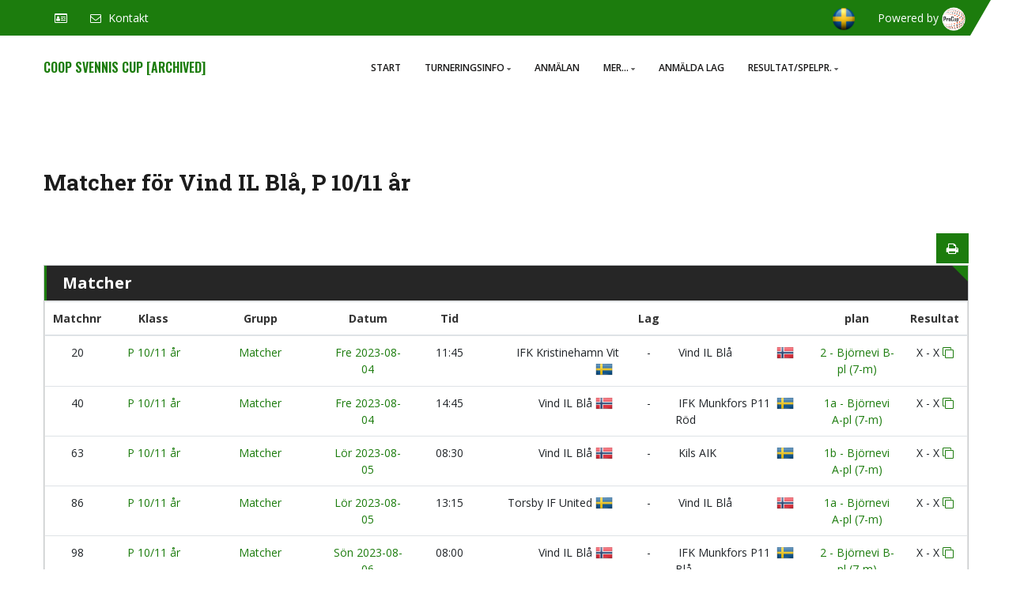

--- FILE ---
content_type: text/html; charset=UTF-8
request_url: https://www.procup.se/cup/cupresgeneric_skin03.php?ev=36072&lang=SVE&LAG=Vind%20IL%20Bl%C3%A5&class=P%2010%2F11%20%C3%A5r
body_size: 8182
content:
<!DOCTYPE html>
<!--[if IE 7 ]>  <html lang="en-gb" class="isie ie7 oldie no-js"> <![endif]-->
<!--[if IE 8 ]>  <html lang="en-gb" class="isie ie8 oldie no-js"> <![endif]-->
<!--[if IE 9 ]>  <html lang="en-gb" class="isie ie9 no-js"> <![endif]-->
<!-- Meta -->
<html prefix="og: http://ogp.me/ns#">
    <head>
	<meta charset="utf-8">
	<meta http-equiv="X-UA-Compatible" content="IE=edge">
	<title>Coop Svennis Cup [archived]</title>
	<meta name="viewport" content="width=device-width, initial-scale=1.0, user-scalable=no">
	<meta content="" name="author">
	<link rel="shortcut icon" href="procup.ico" type="image/x-icon">

	<!--[if lt IE 9]>
        <script src="skin03/js/html5shiv.min.js"></script>
        <script src="skin03/js/respond.min.js"></script>
	<![endif]-->

	<!-- Styles -->
	<link rel="stylesheet" type="text/css" href="skin03/css/plugins.css">
	<link rel="stylesheet" type="text/css" href="skin03/css/style.min.css">
	<link rel="stylesheet" type="text/css" href="skin03/css/hover.css">

	<link rel="stylesheet" type="text/css" href="skin03/css/templete.min.css?v=2">

	<!-- Revolution Slider Css -->
<!--	<link rel="stylesheet" type="text/css" href="skin03/plugins/revolution/revolution/css/settings.css"> -->
	<!-- Revolution Navigation Style -->
<!--	<link rel="stylesheet" type="text/css" href="skin03/plugins/revolution/revolution/css/navigation.css"> -->

	<link rel="stylesheet" type="text/css" class="skin" href="procup_skin03.css?v=6283"> 
	
	<!-- Global -->
	<style>
	#fixturesBlock div p { margin: 0; }
#fixturesBlock div ul { display: inline-block; }
#fixturesBlock div ul > li > a { background-color: #ccc; color: #fff; }
#fixturesBlock div ul > li > a:hover { background-color: #1c7c0d; }
#fixturesBlock div ul > li > a.active { background-color: #1c7c0d; }
#fixturesBlock div ul > li.active > a:hover { background-color: #1c7c0d; }
#fixturesBlock div ul > li.active > a:focus { background-color: #1c7c0d; }
#fixturesBlock div table thead { font-weight: 600; }
#fixturesBlock div table a { text-decoration: none; }
#fixturesBlock div table i { display: inline-block; font-size: 10px; width: 16px; height: 16px; color: #fff; background-color: #ccc; border-radius: 100%; padding: 3px; margin-left: 5px; }
thead { font-weight: 600; }
td.ri { text-align: right}
td.ce { text-align: center}
/* End pagination */	

.col-header {
	padding: 4px 10px;
	font-weight:600;
	background-color:#1c7c0d;
	color:#fff;
	font-size: 16px;
}

.img-noborder {
	max-height: 30px;
}
.my-color {
    color: #FFFFFF !important;
}
.text-color-primary {
	color: #1c7c0d;
}
.a-active {
	background-color:#1c7c0d; 
	color: #FFFFFF !important;
}
.butborder {
    background-color: #1c7c0d;
    color: #000;
    border-radius: 5px;
    display: inline-block;
    margin: 2px;
    padding: 4px 10px 2px 15px;
    text-align: left;
    vertical-align: middle;
}
.btn-dl {
    display: inline-block;
    color: #000;
    margin: 12px;
    padding: 8px 10px 6px 15px;
    border-radius: 5px;
    border: 1px solid #1c7c0d !important;
    cursor: pointer;
}
.my-btn {
    color: #fff;
	background-color:#1c7c0d; 
}

.favtext {
    color: #FFFFFF;
    cursor: pointer;
    font-size: 13px;
    font-style: normal;
    font-weight: 400;
    text-align: left;
}
.shortcuts {
    color: #FFFFFF !important;
    border: 1px solid #FFFFFF !important;
	margin: 3px !important;
    border-radius: 5px;
}
.partners {
    padding: 5px;
    border-radius: 5px;
    background-color: #fff;
    border: 1px solid #FFFFFF !important;
    width: auto;
    height: 50px;
}

.dez-style-3.countdown .date {
    color: #FFFFFF !important;
    border: 1px solid #FFFFFF !important;
}	
.dez-style-1.countdown .date {
    color: #FFFFFF !important;
}	

.txt-powered {
	line-height: 45px;
    color: #FFFFFF !important;
	margin-left:24px;
	padding-right:4px;
}
.site-button {
    background-color: #000 !important;
    color: #fff !important;
    border-width: 4px !important;
    border-style: solid !important;
    border-color: #1c7c0d !important;
    border-radius: 25px;
}
.frame-sponsors {
    background-color: #fff !important;
	border: solid #1c7c0d;
	border-width: 8px 0px 8px 0px;
}
.turn-name {
	float: left;
    vertical-align: middle;
	text-transform:left; 
	text-transform: uppercase; 
	font-weight:600; 
	font-family:Oswald; 
	color:#1c7c0d;
	margin-bottom: 0;
	font-size: 16px !important;
	line-height:80px; 
}


/*===================== 
	Primary text color 
=====================*/
.header-style-6 .social-line li a {
    color: #FFFFFF !important;
}	
.header-style-6 .is-fixed .social-line li a
{
    color: #FFFFFF !important;
}	
.header-style-6 .is-fixed .header-nav .nav > li.active > a  {
    color: #FFFFFF !important;
}
.header-style-6 .header-nav .nav > li.active > a, .header-style-6 .header-nav .nav > li:hover > a {
    color: #FFFFFF !important;
}

/*===================== 
	Primary bg color 
=====================*/

:root{
	--primary: #1c7c0d;
}

/* Hex */
.bg-primary,
.meet-ask-row:after,
.dez-separator.style-skew[class*="style-"]:after,
.dez-separator.style-skew[class*="style-"]:before,
.dez-tilte-inner.skew-title:after,
.date-style-2 .post-date,
.date-style-3.skew-date .post-date,
.date-style-3.skew-date .post-date:before,
.overlay-primary-light:after,
.overlay-primary-middle:after,
.overlay-primary-dark:after,
.widget-title:after,
.site-button,
.comments-area .comment-form p input[type="submit"],
.pagination > .active > a,
.pagination > .active > span,
.pagination > .active > a:hover,
.pagination > .active > span:hover,
.pagination > .active > a:focus,
.pagination > .active > span:focus,
.footer-line:after,
.testimonial-1 .quote-left:before,
.testimonial-2 .quote-left:before,
.site-filters .active > [class*="site-button"],
.list-num-count > li:before,
.date-style-4 .post-date strong,
.date-style-3 .post-date,
.date-style-2 .post-date,
#myNavbar li.active a,
.skew-angle:after,
.header-style-4.style-1 .header-nav .nav > li.active a:before,
.header-style-4.style-1 .header-nav .nav > li:hover > a:before,
.dez-project-left:after,
.service-carousel .owl-prev, 
.service-carousel .owl-next,
.about-us .dez-tabs .nav-tabs li.active a,
.testimonial-text.bg-primary,
.sidenav ul li a:hover,
.header-style-6 .top-bar-crve:before,
.header-style-6 .header-nav .nav > li.active > a, 
.header-style-6 .header-nav .nav > li:hover > a,
.our-achievements .dez-info-has:hover,
.blog-details .dez-info-has.skew-triangle {
    background-color: #1c7c0d;
}
.skew-triangle:after,
.dez-head-bx.skew-triangle.right-top:after{
	border-top-color:#1c7c0d !important; 
}
.skew-triangle.left-bottom:after,
.skew-triangle.right-bottom:after{ 
	border-bottom-color:#1c7c0d; 
}
.dez-head-bx{ 
	border-left-color:#1c7c0d !important; 
}
/*Hex color :hover */
.site-button:active,
.site-button:hover,
.site-button:focus,
.active > .site-button,
.bg-primary-dark,
.pagination > li > a:hover, 
.pagination > li > span:hover, 
.pagination > li > a:focus, 
.pagination > li > span:focus ,
.pagination > .active > a, 
.pagination > .active > span, 
.pagination > .active > a:hover, 
.pagination > .active > span:hover, 
.pagination > .active > a:focus, 
.pagination > .active > span:focus,
.sidenav .closebtn:hover,
.sidenav .closebtn:focus {
    background-color: #1c7c0d;
}
.about-us .dez-tabs .nav-tabs li.active{
	border-right: 4px solid #1c7c0d;
}


/* Rgba color */
.dez-info-has.bg-primary,
.dez-info-has.bg-secondry:hover,
.tp-bannertimer.tp-bottom {
    background-color: rgba(255, 195, 0, 0.9);
}

/*===================== 
	Premery text color 
=====================*/
a,
.text-primary,
.primary li:before,
.breadcrumb-row ul li a,
.header-nav .nav > li.active > a,
.header-nav .nav > li.current-menu-item > a .header-nav .nav > li .sub-menu li a:hover,
.header-nav .nav > li:hover > a,
.header-nav .nav > li .mega-menu > li ul a:hover,
.header-nav .nav > li .sub-menu li:hover > a,
.nav-dark.header-nav .nav > li .sub-menu li:hover > a,
.nav-dark.header-nav .nav > li .mega-menu > li ul a:hover,
blockquote:before,
ol.comment-list li.comment .reply a,
footer a:active,
footer a:focus,
footer a:hover,
footer h1 a,
footer h2 a,
footer h3 a,
footer h4 a,
footer h5 a,
footer h6 a,
footer p a,
button.scroltop,
.testimonial-1 .testimonial-position,
.testimonial-4 .testimonial-name:after,
.testimonial-2 .testimonial-position,
.testimonial-3 .testimonial-position,
.testimonial-3 .quote-left:before,
.acod-head a:after,
.acod-head a,
.acod-head a:hover,
.acod-head a.collapsed:hover,
.dez-tabs .nav-tabs > li > a i,
h1 a:hover,
h2 a:hover,
h3 a:hover,
h4 a:hover,
h5 a:hover,
h6 a:hover,
.widget_rss ul .rss-date{
    color: #1c7c0d;
}

/*===================== 
	Premery border color 
=====================*/
.navbar-toggle,
.testimonial-4 .testimonial-pic,
.testimonial-4:after,
.testimonial-4 [class*="quote-"],
button.scroltop,
blockquote,
.widget_gallery li:hover {
    border-color: #1c7c0d;
}
.testimonial-2 .bg-primary .testimonial-text:after{
	border-top:15px solid #1c7c0d;
}
.dez-tabs.border-tp .nav-tabs > li > a.active {
    border-top: 2px solid #1c7c0d;
}

/*===================== 
	Secondery bg color
 =====================*/
.bg-secondry {
    background-color: #2d3239;
}

/*===================== 
	Secondery text color
 =====================*/
.text-secondry {
    color: #2d3239;
}

/* Light Gallery */
.lg-outer .lg-toogle-thumb,
.lg-outer .lg-toogle-thumb:hover,
.icon-bx-xs.check-km{
	color: #1c7c0d;
}
.lg-outer .lg-thumb-item.active, 
.lg-outer .lg-thumb-item:hover {
    border-color: #1c7c0d;
}
.lg-actions .lg-next, 
.lg-actions .lg-prev, 
.lg-sub-html, 
.lg-toolbar{
    background-color: #1c7c0d;
}

/*===================== 
	New Important
 =====================*/
a.text-primary:hover{
	color: #1c7c0d !important;
}
.text-primary,
.site-footer .footer-bottom a:hover,
footer .widget_services ul li a:hover{
	color: #1c7c0d !important;
}
.bg-primary{
	background-color: #1c7c0d !important;
}
a.bg-primary:focus,
a.bg-primary:hover{
	background-color: #1c7c0d !important;
}

@media (min-width: 992px) {    /* Ver 2.52d  */
	.header-nav .nav > li > a {
		font-size: 12px !important;
	}
	.header-nav .nav > li .sub-menu li a {
		font-size: 12px !important;
	}
	.header-style-6 .header-nav .nav > li > a {		/* Ver 2.52d  */
		padding: 12px 15px !important;
	}
	.header-nav .nav > li {		/* Ver 2.52d  */
	  text-transform: uppercase !important;
	}
	

}
/* Text color on fixed dark baackground */
.site-button-link {
    color: #1c7c0d !important;
}
.my-fixed-bg {
    color: #1c7c0d !important;
}

/*=====================================
	Toggle between dropdown list or not. 
	Limit 778px
 ======================================*/
.btn-primary {
    color: #FFFFFF;
    background-color: #1c7c0d;	
    border-color: #1c7c0d;		
	margin-bottom:2px;			/* Ver 2.52d  */
	white-space: nowrap;
}

@media only screen and (min-width: 1400px) {
	.container {
		max-width: 1400px;
	}
}

@media only screen and (min-width: 778px) {
	.my-dropdown-content {
		display:inline;
	}
	.my-dropbtn {
		font-weight: 600;
		margin-right: 5px;
		display: inline-block;
	}
	.ml5  {
		padding:4px 8px;
	}	
	.mb5  {
		margin-right:8px;
	}	
}
@media only screen and (max-width: 778px) {
	/* Dropdown Button */
	.my-dropbtn {
	  background-color: #1c7c0d;
	  color: #FFFFFF;
	  padding: 12px 20px 12px 12px;
	  font-size: 12px;
	  border: none;
	  cursor: pointer;
	  position:relative;
	}
	.my-dropbtn:after {
		content: "\f0d7";  
		font-family: FontAwesome;
		position:absolute;
		top:10px;
		margin-left:4px;
		font-size: 18px;
	}

	/* Dropdown button on hover & focus */
	.my-dropbtn:hover, .my-dropbtn:focus {
	  background-color: #1c7c0d;
	}

	/* The container <div> - needed to position the dropdown content */
	.div-dropdown {
	  position: relative;
	  display: inline-block;
	}

	/* Dropdown Content (Hidden by Default) */
	.my-dropdown-content {
	  display: none;
	  position: absolute;
	  background-color: #f1f1f1;
	  min-width: 160px;
	  box-shadow: 0px 8px 16px 0px rgba(0,0,0,0.2);
	  z-index: 1;
	}

	.my-dropdown-content .btn-primary {
	  background-color: #f1f1f1;
	}
	/* Links inside the dropdown */
	.my-dropdown-content a {
	  color: black;
	  padding: 12px 16px;
	  text-decoration: none;
	  display: block;
	}

	/* Change color of dropdown links on hover */
	.my-dropdown-content a:hover {background-color: #ddd}

	/* Show the dropdown menu (use JS to add this class to the .my-dropdown-content container when the user clicks on the dropdown button) */
	.show {display:block;} 
}
.hr_1020 {
	border: 0;
}	
.ml10 {
    margin-left: 10px !important;
	color:#605f5f;
}

/* Playoff tree */
.ss_rubr {
	text-align: left !important;
	font-size: 16px;  
	color:#1c7c0d !important;
    font-weight: 600;
	border: 0 none #fff !important;
	margin: 2px 0px 10px 0px;
}
.res-status {
    color: #000;
	font-size:18px;
	font-weight:600;
    text-shadow: 3px 2px 5px #B8B8B8;
}
.t_box {
    display: inline-block;
    border: 1px solid #000 !important;		/* #1c7c0d */
    padding: 2px 2px 2px 2px !important;
    margin: 0px 3px 0px 3px;
    background-color: #EAEAEA;	/* #DEDDDD */
    box-shadow: 3px 2px 5px #B8B8B8;
    border-radius: 3px;
    -moz-border-radius: 3px;
    -webkit-border-radius: 3px;
    overflow: hidden;
    white-space: nowrap;
}
.t_box.small {
    border: 1px solid #000 !important;		/* #1c7c0d */
    padding: 0px 2px 0px 2px !important;
    margin: 0px 3px 0px 3px;
    box-shadow: 2px 2px 3px #B8B8B8;
    border-radius: 2px;
    -moz-border-radius: 2px;
    -webkit-border-radius: 2px;
    overflow: hidden;
    white-space: nowrap;
}
.t_b_F {
    border-bottom: 2px solid;
     border-bottom-color: currentcolor;
    border-bottom-color: #E05E6B;
}
.t_jump_V {
	display: inline-block;
	border-radius: 3px 3px 3px 3px; 
	-moz-border-radius: 3px 3px 3px 3px; 
	-webkit-border-radius: 3px 3px 3px 3px; 
	border: solid #000;	/* #1c7c0d */
	border-width: 1px 1px 1px 1px;
	background-color: #e9e9e9;
	padding: 2px 2px 2px 2px;
}
.t_jump_F {
    display: inline-block;
    border-radius: 3px 3px 3px 3px;
    -moz-border-radius: 3px 3px 3px 3px;
    -webkit-border-radius: 3px 3px 3px 3px;
    border: solid #000;	/* #1c7c0d */
        border-top-width: medium;
        border-right-width: medium;
        border-bottom-width: medium;
        border-left-width: medium;
    border-width: 1px 1px 1px 1px;
    background-color: #e9e9e9;
    padding: 2px 2px 2px 2px;
	font-size:10px;
}
.blockinfo {
	font-size:12px;
    overflow: hidden;
}	
.blockinfo.small {
	font-size:10px;
}	
.t_res {
	border: 1px solid #000;	/* #1c7c0d */
    padding: 0px 3px !important;
    color: #fff;
	opacity: 1.0;
	z-index: 99;
	font-size:18px;
	font-weight:600;
}
.t_res.small {
	font-size:15px;
}

.t_res.win {
    background-color: green;
}
.t_res.loose {
    background-color: red;
}
.team_played {
	font-weight: 600;	
	font-size:14px;   
	color:#000;
}
.team_played.winner {
	background-color:#F3F3D3;
}
.team_played.looser {
	text-decoration: line-through;
	color:#4a4a4a;
}

.team_notplayed {
	font-weight: 300;	
	font-size:14px;   
	color:#000;
}
.t_p_q {
	text-decoration: underline;
	font-style: italic;
	color:#0808fb !important;
	font-size:12px;
}

.medal {
	max-height:40px;
	background-color:#1c7c0d;
	
}
.blockhead {    
/*	display: table;   */
	padding-left:0px;
/*	border-right: 1px solid;  */
/*	border-right-color: #e9e9e9;  */
}
.java1 {
	font-family: 'Roboto Slab', serif;
    padding: 16px 0;
    font-size: 24px;
    color: #1c7c0d; /*Theme Color*/
    letter-spacing: -1px;
    font-weight: 500;
    line-height: 1.2;
	text-align:left !important;
}

.java2 {
	font-family: 'Roboto Slab', serif;
    padding: 16px 0;
    font-size: 24px;
    color: #000;
    font-weight: 500;
    line-height: 1.2;
	text-align:left !important;
}

.java3 {
	font-family: 'Roboto Slab', serif;
	margin:0;
    font-size: 16px;
    color: #000;
    font-weight: 400;
/*	margin-left:10px;  */
	margin-top:5px;
	margin-bottom:5px;
	text-align:left !important;
}
td.rubr-class {
	background-color:#1c7c0d;
}

/* forms */
.rubr-class-div {
    font-size: 18px;
    background: #1c7c0d; /*Theme Color*/
    color: #FFFFFF !important;
    color: #fff;
    font-weight: 600;
    border: 0 none #fff !important;
    padding: 4px 0px 4px 10px;
    margin: 10px 0px 6px 0px;
	display:block;
	width:100%;
}
#func_span {
	margin: 6px 12px;
	padding:4px 8px;
	font-style: italic;
	color:#353333;
}
.func-span-border {
    border: 1px solid #1c7c0d;
    border-radius: 5px;
}
.panel-primary > .panel-heading {
    color: #FFFFFF !important;
    background-color: #1c7c0d !important;
    border-color: #1c7c0d !important;
}
.label-primary {
    color: #FFFFFF !important;
    background-color: #1c7c0d !important;
}	
/* Ver 2.65a */
.class-100 {
	width:100% !important;
}
.cat-name {
	margin-top: 20px;
	margin-bottom: 0px;
	font-size: 23px;
	font-weight: 600;
}
@media only screen and (max-width: 778px) {
	.cat-name {
		font-size: 18px;
		font-weight: 600;
	}
}

/* Ver 2.ads */
.ad-stretch {
    text-align: center;
    margin: 0 auto;
    margin-top: 5px;
    margin-bottom: 5px;
    max-width: 970px;
    max-height: 90px;
    width: 100%;
    height: 90px;
}
.ad-rectangle {
    text-align: center;
    margin: 0 auto;
    margin-top: 5px;
    margin-bottom: 5px;
    width: 100%;
    height: 300px;
    max-width: 320px;
    max-height: 300px;
}
.app_img {
	height:48px;
	width:auto;
	background-color: #fff;
	border-radius: 10px;	
	border: 1px solid #000;
}

	</style>
<style>
/* Ver 2.52u */

</style>

	
</head>


<body id="bg">
	

<div class="page-wraper ">
	<!-- header -->
	<header class="site-header header-style-6 mo-left ">
		<!-- main header -->
		<div class="sticky-header main-bar-wraper navbar-expand-lg navbar-expand-lg" style="display:">
			<div class="main-bar clearfix ">
				<div class="top-bar">
					<div class="container top-bar-crve">
						<div class="row justify-content-between">
							<div class="dez-topbar-left">
								<ul class="social-line text-center pull-right">
									
									<li><a href="javascript:void(0);"><i class="fa fa-id-card-o" title="Torsby IF, Torsby"></i></a></li>
									<li><a id="zem_to" href="mailto:" data-attr="mphrEtxipplxdwt0uh" data-attr2="mphrEtxipplxdwt0uh"><i class="fa fa-envelope-o"></i> <span>Kontakt</span> </a></li>
<!--								<li><a id="zem_to" href="mailto:" data-attr="mphrEtxipplxdwt0uh"><i class="fa fa-envelope-o"></i> <span>Kontakt</span> </a></li>   -->
								</ul>
							</div>                        
							<div class="dez-topbar-right ">

								<ul class="social-line text-center pull-right">
									<!-- ulf todo: beroende på inställningar -->
<!--									<li><a href="javascript:void(0);" class="fa fa-facebook"></a></li>
									<li><a href="javascript:void(0);" class="fa fa-twitter"></a></li>
									<li><a href="javascript:void(0);" class="fa fa-instagram"></a></li>  		-->

									<li><a class="flag-a" href="https://www.procup.se/cup/36072.htm?Lang=SVE" target="_self"><img class="flag-ctry" src="flags3d/flag_SVE.png"></a></li>

									<span class="d-none d-md-inline txt-powered">Powered by <a href="https://www.procup.se" target="_blank">
									<img class="img-powered" src="skin03/images/copyright.png"></a></span>
								</ul>
							</div>
						</div>
					</div>
				</div>
				<div class="header-bar" style="display:">
					<div class="container clearfix">
						<!-- website logo -->
						<div class="turn-name">Coop Svennis Cup [archived]</div>
						<!-- nav toggle button -->
						<button class="navbar-toggler collapsed navicon my-navicon justify-content-end" type="button" data-toggle="collapse" data-target="#navbarNavDropdown" aria-controls="navbarNavDropdown" aria-expanded="false" aria-label="Toggle navigation">
							<span></span>
							<span></span>
							<span></span>
						</button>
						 <!-- main nav -->
						 <!-- START menu block-->
						<div class="header-nav  my-header-nav navbar-collapse collapse justify-content-end"  id="navbarNavDropdown">
							<ul class=" nav navbar-nav">
								<li> <a href="cupstartgeneric900_skin03.php?ev=36072&lang=SVE"  target="_self" >Start</a>
								</li>
								<li> <a href="javascript:;" >Turneringsinfo<i class="fa fa-sort-down"></i></a>
									<ul class="sub-menu">
										<li> <a href="https://www.procup.se/cup/cup_showinfo_skin03.php?ev=36072&lang=SVE&t=menu&id=2|1|0"  target="_self" >Om turneringen</a>
										</li>
										<li> <a href="https://www.procup.se/cup/cup_showinfo_skin03.php?ev=36072&lang=SVE&t=menu&id=2|2|0"  target="_self" >Cupinfo och Klasser</a>
										</li>
										<li> <a href="https://www.procup.se/cup/cup_showinfo_skin03.php?ev=36072&lang=SVE&t=menu&id=2|3|0"  target="_self" >Deltagarkort och avgifter</a>
										</li>
										<li> <a href="https://www.procup.se/cup/cup_showinfo_skin03.php?ev=36072&lang=SVE&t=menu&id=2|4|0"  target="_self" >Spelregler</a>
										</li>
										<li> <a href="https://www.procup.se/cup/cup_showinfo_skin03.php?ev=36072&lang=SVE&t=menu&id=2|5|0"  target="_self" >Planer</a>
										</li>
										<li> <a href="https://www.procup.se/cup/cup_showinfo_skin03.php?ev=36072&lang=SVE&t=menu&id=2|6|0"  target="_self" >Dispensansökan blankett</a>
										</li>
									</ul>
								</li> <!-- zz1:2  {1/1/0} -->

								<li> <a href="https://www.procup.se/cup/my_regteam01_skin03.php?ev=36072&lang=SVE"  target="_blank" >Anmälan</a>
								</li>
								<li> <a href="javascript:;" >Mer...<i class="fa fa-sort-down"></i></a>
									<ul class="sub-menu">
										<li> <a href="https://www.procup.se/cup/my_registerref_skin03.php?ev=36072&lang=SVE"  target="_blank" >Anmälan domare</a>
										</li>
										<li> <a href="https://www.procup.se/cup/cup_showinfo_skin03.php?ev=36072&lang=SVE&t=menu&id=5|0|0"  target="_self" >Kontakta oss</a>
										</li>
									</ul>
								</li> <!-- zz1:2  {1/1/0} -->

								<li> <a href="cupteamsclass_skin03.php?ev=36072&lang=SVE"  target="_self" >Anmälda lag</a>
								</li>
								<li> <a href="javascript:;" >Resultat/Spelpr.<i class="fa fa-sort-down"></i></a>
									<ul class="sub-menu">
												<li><a target="_self" href="cupresclassgroup_skin03.php?ev=36072&lang=SVE">per åldersklass</a></li>
												<li><a target="_self" href="cupresgeneric_skin03.php?PLAN=...&ev=36072&lang=SVE">per plan</a></li>
												<li><a target="_self" href="cupresgeneric_skin03.php?DAG=...&ev=36072&lang=SVE">per dag</a></li>
												<li><a target="_self" href="cupwinners_skin03.php?ev=36072&lang=SVE">Vinnare</a></li>
									</ul>
								</li> <!-- xx1:3  {1/0/1} -->

								<span class="dummy" style="width:150px"></span> 
							</ul>
						</div>

						<!-- END menu block-->
					</div>
				</div>
			</div>
		</div>
		<!-- main header END -->
	</header>
	<!-- header END -->
	<!-- Content START -->
	<div class="page-content" >

		<div style="padding-top:120px"></div>
		<div class="row">
			<div style="display:;;padding-top:10px;padding-bottom:16px" class="col-sm-12 col-hidden-xs text-center my-bg-color-int-light">
				<img style="margin: 0 auto;" src="images/no_image.gif" class="project-detail-picture img-responsive image-full-blue animated slideInRight delay-2" alt="">
			</div>		
		</div>
	</div>
	
		
		
		
		<div class="debug">
			
		</div>

		<!-- ulf start -->
        <div class="section-full xbg-gray-dark xtransparent xbg-img-fix xoverlay-black-middle" style="margin-bottom:5px">
			<div class="container container-white" >  
				<div class="row">
					<div class="col-lg-12" style="display:">
						<h1 class="lh30">Matcher för Vind IL Blå, P 10/11 år</h1> 
					</div>

					<div class="col-sm-11 d-print-none" style="display:">
							
							
							
					</div>

					<div class="col-sm-1 d-print-none">
						<div class="col-sm-12 hidden-sm hidden-md hidden-lg">
							<hr class="hr_1020">
						</div>
						
						
						<!--Print Button-->
						<!--<a href="javascript:window.print()" class="btn btn-danger hidden-xs pull-right"><i class="fa fa-print"></i></a>	-->
								<a class="btn btn-primary hidden-xs pull-right" href="#"  title="Preview" onclick="openwin('https://www.procup.se/cup/cupresgeneric_skin03.php?ev=36072&lang=SVE&LAG=Vind%20IL%20Bl%C3%A5&class=P%2010%2F11%20%C3%A5r&pv=1',1060,800,'pw');" ><i class="fa fa-print"></i></a>

					</div>
				</div>

				<!-- Content Body -->
				<div class="row">			

					<div class="col-lg-12">
						<div class="panel panel-primary">
							<div class="dez-head-bx skew-triangle right-top m-b0 dez-small">
								<div class="rubr-class">Matcher</div>
							</div>
							<div class="panel-body pn">
								<div class="table-responsive">
								<table class="table table-hover text-center">
									<thead>
										<tr class="primary">
											<th width="6%" class="text-center d-none d-sm-table-cell">Matchnr</th>
											<th width="10%" class="text-center">Klass</th>
											<th width="14%" class="text-center">Grupp</th>
											<th width="10%" class="text-center">Datum</th>
											<th width="8%" class="text-center">Tid</th>
											<th width="16%" class="text-center"></th>
											<th width="3%" class="text-center">Lag</th>
											<th width="16%" class="text-center"></th>
											<th width="10%" class="text-center">plan</th>
											<th width="10%" class="text-center" style="display:none">Arena</th>
											<th width="13%" class="text-center">Resultat</th>
											<th width="3%" class="text-center d-print-none" style="display:none">SMS</th>
										</tr>
									</thead>				
									<tbody>
										<tr>
											<td class="d-none d-sm-table-cell">20</td>
											<td><a href="cupresclassgroup_skin03.php?ev=36072&lang=SVE&Klass=P%2010%2F11%20%C3%A5r">P 10/11 år</a></td>
											<td><A href="cupresclass_skin03.php?ev=36072&lang=SVE&Klass=P%2010%2F11%20%C3%A5r&Grp=1">Matcher</a></td>
											<td class=" d-none d-md-table-cell"><a href="cupresgeneric_skin03.php?ev=36072&lang=SVE&DAG=2023-08-04">Fre 2023-08-04</a></td>
											<td class="d-md-none"><a href="cupresgeneric_skin03.php?ev=36072&lang=SVE&DAG=2023-08-04">Fre 2023-08-04</a></td>
											<td>11:45</td>
											<td class="text-right">IFK Kristinehamn Vit&nbsp;<img class="ctry-flag h24"  src="skin03/flags/SE.png" border="0"></td>
											<td>-</td>
											<td class="text-left"><img class="ctry-flag h24"  src="skin03/flags/NO.png" border="0">&nbsp;Vind IL Blå</td>
											<td><a href="cupresgeneric_skin03.php?ev=36072&lang=SVE&PLAN=2%20-%20Bj%C3%B6rnevi%20B-pl%20%287-m%29&date=">2 - Björnevi B-pl (7-m)</a></td>
											<td style="display:none"><a href="cupresgeneric_skin03.php?ev=36072&lang=SVE&ARENA=&date="></a></td>
											<td>X - X&nbsp;<span style="cursor:pointer" class="fa fa-clone text-primary d-print-none" title="Klicka för match och lag info"  onclick="openwin('https://www.procup.se/cup/cup_popupgame_skin03.php?ev=36072&lang=SVE&class=P%2010%2F11%20%C3%A5r&mno=20',1150)"></span></td>
											<td class="d-print-none" style="display:none"></td>
										</tr>
										<tr>
											<td class="d-none d-sm-table-cell">40</td>
											<td><a href="cupresclassgroup_skin03.php?ev=36072&lang=SVE&Klass=P%2010%2F11%20%C3%A5r">P 10/11 år</a></td>
											<td><A href="cupresclass_skin03.php?ev=36072&lang=SVE&Klass=P%2010%2F11%20%C3%A5r&Grp=1">Matcher</a></td>
											<td class=" d-none d-md-table-cell"><a href="cupresgeneric_skin03.php?ev=36072&lang=SVE&DAG=2023-08-04">Fre 2023-08-04</a></td>
											<td class="d-md-none"><a href="cupresgeneric_skin03.php?ev=36072&lang=SVE&DAG=2023-08-04">Fre 2023-08-04</a></td>
											<td>14:45</td>
											<td class="text-right">Vind IL Blå&nbsp;<img class="ctry-flag h24"  src="skin03/flags/NO.png" border="0"></td>
											<td>-</td>
											<td class="text-left"><img class="ctry-flag h24"  src="skin03/flags/SE.png" border="0">&nbsp;IFK Munkfors P11 Röd</td>
											<td><a href="cupresgeneric_skin03.php?ev=36072&lang=SVE&PLAN=1a%20-%20Bj%C3%B6rnevi%20A-pl%20%287-m%29&date=">1a - Björnevi A-pl (7-m)</a></td>
											<td style="display:none"><a href="cupresgeneric_skin03.php?ev=36072&lang=SVE&ARENA=&date="></a></td>
											<td>X - X&nbsp;<span style="cursor:pointer" class="fa fa-clone text-primary d-print-none" title="Klicka för match och lag info"  onclick="openwin('https://www.procup.se/cup/cup_popupgame_skin03.php?ev=36072&lang=SVE&class=P%2010%2F11%20%C3%A5r&mno=40',1150)"></span></td>
											<td class="d-print-none" style="display:none"></td>
										</tr>
										<tr>
											<td class="d-none d-sm-table-cell">63</td>
											<td><a href="cupresclassgroup_skin03.php?ev=36072&lang=SVE&Klass=P%2010%2F11%20%C3%A5r">P 10/11 år</a></td>
											<td><A href="cupresclass_skin03.php?ev=36072&lang=SVE&Klass=P%2010%2F11%20%C3%A5r&Grp=1">Matcher</a></td>
											<td class=" d-none d-md-table-cell"><a href="cupresgeneric_skin03.php?ev=36072&lang=SVE&DAG=2023-08-05">Lör 2023-08-05</a></td>
											<td class="d-md-none"><a href="cupresgeneric_skin03.php?ev=36072&lang=SVE&DAG=2023-08-05">Lör 2023-08-05</a></td>
											<td>08:30</td>
											<td class="text-right">Vind IL Blå&nbsp;<img class="ctry-flag h24"  src="skin03/flags/NO.png" border="0"></td>
											<td>-</td>
											<td class="text-left"><img class="ctry-flag h24"  src="skin03/flags/SE.png" border="0">&nbsp;Kils AIK</td>
											<td><a href="cupresgeneric_skin03.php?ev=36072&lang=SVE&PLAN=1b%20-%20Bj%C3%B6rnevi%20A-pl%20%287-m%29&date=">1b - Björnevi A-pl (7-m)</a></td>
											<td style="display:none"><a href="cupresgeneric_skin03.php?ev=36072&lang=SVE&ARENA=&date="></a></td>
											<td>X - X&nbsp;<span style="cursor:pointer" class="fa fa-clone text-primary d-print-none" title="Klicka för match och lag info"  onclick="openwin('https://www.procup.se/cup/cup_popupgame_skin03.php?ev=36072&lang=SVE&class=P%2010%2F11%20%C3%A5r&mno=63',1150)"></span></td>
											<td class="d-print-none" style="display:none"></td>
										</tr>
										<tr>
											<td class="d-none d-sm-table-cell">86</td>
											<td><a href="cupresclassgroup_skin03.php?ev=36072&lang=SVE&Klass=P%2010%2F11%20%C3%A5r">P 10/11 år</a></td>
											<td><A href="cupresclass_skin03.php?ev=36072&lang=SVE&Klass=P%2010%2F11%20%C3%A5r&Grp=1">Matcher</a></td>
											<td class=" d-none d-md-table-cell"><a href="cupresgeneric_skin03.php?ev=36072&lang=SVE&DAG=2023-08-05">Lör 2023-08-05</a></td>
											<td class="d-md-none"><a href="cupresgeneric_skin03.php?ev=36072&lang=SVE&DAG=2023-08-05">Lör 2023-08-05</a></td>
											<td>13:15</td>
											<td class="text-right">Torsby IF United&nbsp;<img class="ctry-flag h24"  src="skin03/flags/SE.png" border="0"></td>
											<td>-</td>
											<td class="text-left"><img class="ctry-flag h24"  src="skin03/flags/NO.png" border="0">&nbsp;Vind IL Blå</td>
											<td><a href="cupresgeneric_skin03.php?ev=36072&lang=SVE&PLAN=1a%20-%20Bj%C3%B6rnevi%20A-pl%20%287-m%29&date=">1a - Björnevi A-pl (7-m)</a></td>
											<td style="display:none"><a href="cupresgeneric_skin03.php?ev=36072&lang=SVE&ARENA=&date="></a></td>
											<td>X - X&nbsp;<span style="cursor:pointer" class="fa fa-clone text-primary d-print-none" title="Klicka för match och lag info"  onclick="openwin('https://www.procup.se/cup/cup_popupgame_skin03.php?ev=36072&lang=SVE&class=P%2010%2F11%20%C3%A5r&mno=86',1150)"></span></td>
											<td class="d-print-none" style="display:none"></td>
										</tr>
										<tr>
											<td class="d-none d-sm-table-cell">98</td>
											<td><a href="cupresclassgroup_skin03.php?ev=36072&lang=SVE&Klass=P%2010%2F11%20%C3%A5r">P 10/11 år</a></td>
											<td><A href="cupresclass_skin03.php?ev=36072&lang=SVE&Klass=P%2010%2F11%20%C3%A5r&Grp=1">Matcher</a></td>
											<td class=" d-none d-md-table-cell"><a href="cupresgeneric_skin03.php?ev=36072&lang=SVE&DAG=2023-08-06">Sön 2023-08-06</a></td>
											<td class="d-md-none"><a href="cupresgeneric_skin03.php?ev=36072&lang=SVE&DAG=2023-08-06">Sön 2023-08-06</a></td>
											<td>08:00</td>
											<td class="text-right">Vind IL Blå&nbsp;<img class="ctry-flag h24"  src="skin03/flags/NO.png" border="0"></td>
											<td>-</td>
											<td class="text-left"><img class="ctry-flag h24"  src="skin03/flags/SE.png" border="0">&nbsp;IFK Munkfors P11 Blå</td>
											<td><a href="cupresgeneric_skin03.php?ev=36072&lang=SVE&PLAN=2%20-%20Bj%C3%B6rnevi%20B-pl%20%287-m%29&date=">2 - Björnevi B-pl (7-m)</a></td>
											<td style="display:none"><a href="cupresgeneric_skin03.php?ev=36072&lang=SVE&ARENA=&date="></a></td>
											<td>X - X&nbsp;<span style="cursor:pointer" class="fa fa-clone text-primary d-print-none" title="Klicka för match och lag info"  onclick="openwin('https://www.procup.se/cup/cup_popupgame_skin03.php?ev=36072&lang=SVE&class=P%2010%2F11%20%C3%A5r&mno=98',1150)"></span></td>
											<td class="d-print-none" style="display:none"></td>
										</tr>
										<tr>
											<td class="d-none d-sm-table-cell">121</td>
											<td><a href="cupresclassgroup_skin03.php?ev=36072&lang=SVE&Klass=P%2010%2F11%20%C3%A5r">P 10/11 år</a></td>
											<td><A href="cupresclass_skin03.php?ev=36072&lang=SVE&Klass=P%2010%2F11%20%C3%A5r&Grp=1">Matcher</a></td>
											<td class=" d-none d-md-table-cell"><a href="cupresgeneric_skin03.php?ev=36072&lang=SVE&DAG=2023-08-06">Sön 2023-08-06</a></td>
											<td class="d-md-none"><a href="cupresgeneric_skin03.php?ev=36072&lang=SVE&DAG=2023-08-06">Sön 2023-08-06</a></td>
											<td>12:15</td>
											<td class="text-right">Malungs IF&nbsp;<img class="ctry-flag h24"  src="skin03/flags/SE.png" border="0"></td>
											<td>-</td>
											<td class="text-left"><img class="ctry-flag h24"  src="skin03/flags/NO.png" border="0">&nbsp;Vind IL Blå</td>
											<td><a href="cupresgeneric_skin03.php?ev=36072&lang=SVE&PLAN=1a%20-%20Bj%C3%B6rnevi%20A-pl%20%287-m%29&date=">1a - Björnevi A-pl (7-m)</a></td>
											<td style="display:none"><a href="cupresgeneric_skin03.php?ev=36072&lang=SVE&ARENA=&date="></a></td>
											<td>X - X&nbsp;<span style="cursor:pointer" class="fa fa-clone text-primary d-print-none" title="Klicka för match och lag info"  onclick="openwin('https://www.procup.se/cup/cup_popupgame_skin03.php?ev=36072&lang=SVE&class=P%2010%2F11%20%C3%A5r&mno=121',1150)"></span></td>
											<td class="d-print-none" style="display:none"></td>
										</tr>
									</tbody>
									
								</table>
								</div>
							</div>
						</div>
					</div>
                </div>
				<!-- End: Content Body -->
				
			</div>
			
		</div>
		
	
    </div>
	<!-- Content END-->
		
    <!-- Footer -->
	<div style="display:"> 
		<footer class="site-footer bg-color-2" >
			<!-- footer bottom part -->
			<div class="xfooter-bottom my-footer text-center">
				<div class="container">
					<div id="copyrightBlock" class="col-xs-12">
						<p>Website powered by <a href="https://www.procup.se" target="_blank"><img src="images_skin01/copyright.png"></a> Tournament Software</p>
						<p class="mini"><a href="https://www.procup.se" target="_blank">Ladda ned testversion här!</a> © (C) ProCup AB 2025 Version 2.78 2025.06.02</p>
						<p class="impressum">Ansvarig för innehållet på denna sida är <b>Torsby IF, Torsby</b> för Coop Svennis Cup [archived]. Om du har några problem eller frågor, kontakta dem via <span id="el_em2"></span></p>
					</div>
				</div>
			</div>
		</footer>
	</div>
    <!-- Footer END-->
    <!-- scroll top button -->
    <button class="scroltop fa fa-caret-up" ></button>
</div>
<!-- Hidden block -->
<div>
	<input type="hidden" id="zalfor" value="el_em1!mphrEtxipplxdwt0uh#el_em2!mphrEtxipplxdwt0uh">

</div>

<div id="loading-area"></div>
<!-- JavaScript  files ========================================= -->
<script src="skin03/js/jquery.min.js"></script><!-- JQUERY.MIN JS -->
<script src="skin03/plugins/bootstrap/js/popper.min.js"></script><!-- BOOTSTRAP.MIN JS -->
<script src="skin03/plugins/bootstrap/js/bootstrap.min.js"></script><!-- BOOTSTRAP.MIN JS -->
<script src="skin03/plugins/bootstrap-select/bootstrap-select.min.js"></script><!-- FORM JS -->
<script src="skin03/plugins/bootstrap-touchspin/jquery.bootstrap-touchspin.js"></script><!-- FORM JS -->
<script src="skin03/plugins/magnific-popup/magnific-popup.js"></script><!-- MAGNIFIC POPUP JS -->
<script src="skin03/plugins/counter/waypoints-min.js"></script><!-- WAYPOINTS JS -->
<script src="skin03/plugins/counter/counterup.min.js"></script><!-- COUNTERUP JS -->
<!-- <script src="skin03/plugins/countdown/jquery.countdown.js"></script> -->
<script src="skin03/plugins/imagesloaded/imagesloaded.js"></script><!-- IMAGESLOADED -->
<!-- <script src="skin03/plugins/masonry/masonry-3.1.4.js"></script> --> <!-- MASONRY -->
<!--  <script src="skin03/plugins/masonry/masonry.filter.js"></script> --> <!-- MASONRY -->
<script src="skin03/plugins/owl-carousel/owl.carousel.js"></script><!-- OWL SLIDER -->
<!--  <script src="skin03/plugins/lightgallery/js/lightgallery-all.js"></script> --> <!-- LIGHT GALLERY -->
<!--  <script src="skin03/js/dz.ajax.js"></script> --> <!-- CONTACT JS  -->

<script src="skin03/js/custom.js"></script><!-- ulf todo:  -->
<!-- <script src="skin03/js/custom.min.js"></script> -->
<!--<script src="skin03/js/dz.carousel.min.js"></script> -->
<!-- revolution JS FILES -->
<!-- <script src="skin03/plugins/revolution/revolution/js/jquery.themepunch.tools.min.js"></script> -->
<!-- <script src="skin03/plugins/revolution/revolution/js/jquery.themepunch.revolution.min.js"></script> -->
<!-- Slider revolution 5.0 Extensions  (Load Extensions only on Local File Systems !  The following part can be removed on Server for On Demand Loading) -->
<!-- <script src="skin03/plugins/revolution/revolution/js/extensions/revolution.extension.actions.min.js"></script> -->
<!-- <script src="skin03/plugins/revolution/revolution/js/extensions/revolution.extension.carousel.min.js"></script> -->
<!-- <script src="skin03/plugins/revolution/revolution/js/extensions/revolution.extension.kenburn.min.js"></script> -->
<!-- <script src="skin03/plugins/revolution/revolution/js/extensions/revolution.extension.layeranimation.min.js"></script> -->
<!-- <script src="skin03/plugins/revolution/revolution/js/extensions/revolution.extension.migration.min.js"></script> -->
<!-- <script src="skin03/plugins/revolution/revolution/js/extensions/revolution.extension.navigation.min.js"></script> -->
<!-- <script src="skin03/plugins/revolution/revolution/js/extensions/revolution.extension.parallax.min.js"></script> -->
<!-- <script src="skin03/plugins/revolution/revolution/js/extensions/revolution.extension.slideanims.min.js"></script> -->
<!-- <script src="skin03/plugins/revolution/revolution/js/extensions/revolution.extension.video.min.js"></script> -->
<!-- <script src="skin03/js/rev.slider.js"></script> -->
<script type="text/javascript" src="zalfor241.js"></script>
<script type="text/javascript" src="procup_skin03.js?v=6283"></script>
<script>

jQuery(document).ready(function() {
	'use strict';
});	/*ready*/
</script>
</body>
</html>



--- FILE ---
content_type: text/css
request_url: https://www.procup.se/cup/procup_skin03.css?v=6283
body_size: 2899
content:
/* Ulf: To get a permanent white bg and dark color on fixed menu regardless of scrolling */
.header-style-6 .my-header-nav .nav > li > a {
    color: #1a1919 !important;
}	
.header-style-6 .is-fixed .my-navicon span {
    background: #1a1919 !important;
}
.header-style-6 .my-navicon span {
    background: #1a1919 !important;
}

/* Start pagination */	
.my-nav-pills > li {
    float: left;
}
.my-nav > li, .my-nav > li > a {
    display: block;
    position: relative;
}
.my-nav > li, .my-nav > li > a {
    display: block;
    position: relative;
}
.my-nav > li > a {
    padding: 10px 15px;
}
.my-nav-pills > li > a {
    border-radius: 4px !important;
}
.my-nav-pills > li + li {
    margin-left: 2px;
}	

.dez-small {
    padding: 10px 20px !important;
	border-left-width: 3px !important;
}	

.dez-xsmall {
    padding: 7px 14px !important;
	border-left-width: 3px !important;
}	
.my-p10 {
	padding: 10px;
}
.ctry-flag {
	padding-top: 4px;
	float:right;
	margin-right:12px;
}
.ctry-flag.h20 {
	max-height:22px;
	margin-top: -4px;
}
.ctry-flag.h24 {
	max-height:26px;
	margin-top: -4px;
}
.ctry-flag.h24.mr2 {
	max-height:26px;
	margin-right:2px !Important;
}
.ctry-flag-ss-graph {
	max-height:24px;
	margin-top: -2px;
	padding-top: 2px;
	float:right;
	margin-right:4px;
}


.ctry-flag-club {
	padding-top: 4px;
	margin-left:2px;
	margin-right:4px
}
.ctry-flag-club.h20 {
	max-height:22px;
	margin-top: -4px;
}
.ctry-flag-club.h28 {
	max-height:28px;
	margin-top: -4px;
}
.img-paid {
	padding-top: 5px;
	float:right;
	margin-right:28px;
	max-height:12px
}
.club-logo-img {
	margin-right:12px;
	max-height:18px;
	width:18px;
}
.bigclub-logo-img {
    max-height: 40px;
    max-width: 45px;
    padding-left: 2px;
    padding-right: 2px;
}
.bigclub-logo-div {
    display: inline-block;
}
.sponsored-by-img {
	margin-left:2px
}
.rubr-class {
/*	padding: 4px 10px;  */
/*    border-radius: 6px;  */
	font-size: 20px;
	line-height: 24px;
	font-weight: 700;
	color:#fff;
}
.max-class {
	padding-top: 2px;
	font-weight:400;
	color:#fff;
	font-size: 12px;
}
.news-image {
    height: 550px;
    width: 100%;
    background-position: 50%;
    background-size: cover;
    background-repeat: no-repeat;
    border: 12px solid #7d7979;
}
.header-style-6 .header-bar {
    margin-bottom: 0px !important;
}
img.app2 {
    max-width: 140px;
    margin-left: 20px;
    margin-bottom: 10px;
}
p.p-20 {
	margin-top:20px;
	margin-bottom:8px;
}
.qr {
    width: 100%;
    height: auto;
    max-width: 132px;
    min-width: 80px;
    max-height: 132px;
    min-height: 80px;
}
.qr-top {
    margin: 20px 10px 0;
    font-size: 12px;
}
.qr-bot {
    margin: 0 10px 20px;
    font-size: 9px;
    font-style: italic;
}
.my-footer {
	background: #1D1D1D;	
	color: #fff;
	padding: 50px 0;
	font-size: 13px;
	text-transform: uppercase;
	margin-top: 0px;
}
#copyrightBlock img {
    border: 10px solid #1D1D1D;
    border-radius: 100%;
    width: 10%;
    max-width: 90px;
    min-width: 60px;
    max-height: 90px;
    min-height: 60px;
}
.mt20 {
    margin-top: 20px !important;
}
.page-content {
    padding-bottom: 20px !important;
}
.countdown.dez-style-1 .time {
    font-size: 50px !important;
	text-shadow: 2px 1px 10px rgb(21, 21, 21);	
}	
.old-nextm-flags {
	display:inline !important;
    max-width: 30px;
    height: 30px;
    overflow: hidden;
}
.nextm-flags {
	display:inline !important;
	vertical-align: top;
	margin-top:4px;
    max-width: 24px;
    max-height: 24px;
    border: 0;
    overflow: hidden;
}
.clubs-fixture {
	display:inline !important;
	vertical-align: top;
	margin-top:0px;
    max-width: 24px;
    max-height: 24px;
    border: 0;
    overflow: hidden;
}
.clubs-ss-graph {
	display:inline !important;
	vertical-align: top;
	margin-top:2px;
    max-width: 18px;
    max-height: 18px;
    border: 0;
    overflow: hidden;
}

.section-content-90 {
	width:90%;
}
.nextm-team.team-right {
	margin-right:10px;
}
.nextm-time {
	margin-left:10px;
	font-size: 16px !important;
	font-weight:600;
    color: #fff !important;
}
.nextm-pitch {
	margin-left:10px;
	font-size: 16px !important;
	font-weight:600;
    color: #fff !important;
}

.winner-class {
	font-family: "Oswald", sans-serif;
	font-size: 20px !important;
	font-weight:600;
    color: #fff !important;
}
.winner-final {
	font-family: "Oswald", sans-serif;
	font-size: 18px !important;
	font-weight:600;
    color: #fff !important;
}
.winner-team {
	margin-top:20px;
	margin-left:10px;
	font-size: 32px !important;
	font-weight:600;
    color: #fff !important;
	margin-right:10px;
}
.winner-flags {
	display:inline !important;
	vertical-align: top;
	margin-top:10px;
    max-width: 32px;
    max-height: 32px;
    overflow: hidden;
}

.winner-block {
	margin-top:6px;
}

.winner-info {
	font-size: 12px !important;
}
.winner-versus {
	margin-left:30px;
	margin-right:30px;
	font-size: 14px !important;
}
.img-powered {
    height: 30px;
    vertical-align: middle;
    border: 0;
}
.nextm-team.team-left {
	margin-left:10px;
}
.sponsor_img {
	display:inline !important;
    max-height: 130px;
    max-width: 325px;
    vertical-align: middle;
}

.sport-img {
    vertical-align: middle;
	padding-top:2px;
}
@media only screen and (max-width: 480px) {
	.slide-img-small {
		height: 40px !important;
		max-width:450px !important;
		z-index: 7;
	}
	.slide-img-large {
		height: 80px !important;
		max-width:450px !important;
		z-index: 7;
	}
	.sport-img {
		max-height: 35px !important;
		max-width: 80px !important;
	}
    .nextm-team {
		font-size: 16px !important;
		line-height: 22px !important;
    }
	.turn-name {
		font-size: 12px !important;
	}
	.col-hide-xs {
		display: none;
	}
	.club-cols {
		font-size: 13px !important;
	}
	.col-header {
		padding: 4px 10px;
		font-size: 12px;
	}
	.ctry-flag-club {
		margin-left:3px
		margin-right:3px
	}

	.club-logo-img {
		margin-right:4px;
	}
}
@media only screen and (min-width: 480px) {
	.slide-img-small {
		height: 50px !important;
		max-width:750px !important;
		z-index: 7;
	}
	.slide-img-large {
		height: 100px !important;
		max-width:750px !important;
		z-index: 7;
	}
	.sport-img {
		max-height: 35px !important;
		max-width: 80px !important;
	}
    .nextm-team {
		font-size: 16px !important;
		line-height: 22px !important;
    }
	.turn-name {
		font-size: 12px !important;
	}
	.club-cols {
		font-size: 13px !important;
	}
	.col-header {
		padding: 4px 10px;
		font-size: 12px;
	}
	.ctry-flag-club {
		margin-left:3px
		margin-right:3px
	}

	.club-logo-img {
		margin-right:4px;
	}
	h4 {
		font-size: 14px;
	}
}
@media only screen and (min-width: 778px) {
	.slide-img-small {
		height: 65px !important;
		max-width:800px !important;
		z-index: 7;
	}
	.slide-img-large {
		height: 130px !important;
		max-width:800px !important;
		z-index: 7;
	}
	.sport-img {
		max-height: 45px !important;
		max-width: 100px !important;
	}
	.turn-name {
		font-size: 14px !important;
	}
	.club-cols {
		font-size: 10px !important;
	}
	.col-header {
		padding: 4px 10px;
		font-size: 13px;
	}
	.ctry-flag-club {
		margin-left:3px
		margin-right:3px
	}

	.club-logo-img {
		margin-right:4px;
	}
    .nextm-team {
		font-size: 16px !important;
		line-height: 24px !important;
    }
	h4 {
		font-size: 14px;
	}
}
@media only screen and (min-width: 1024px) {
	.slide-img-small {
		height: 80px !important;
		max-width:800px !important;
		z-index: 7;
	}
	.slide-img-large {
		height: 160px !important;
		max-width:900px !important;
		z-index: 7;
	}
	.sport-img {
		max-height: 50px !important;
		max-width: 130px !important;
	}
	.turn-name {
		font-size: 16px !important;
	}
	.club-cols {
		font-size: 12px !important;
	}
	.col-header {
		padding: 4px 10px;
		font-size: 14px;
	}
	.ctry-flag-club {
		margin-left:3px
		margin-right:3px
	}

	.club-logo-img {
		margin-right:4px;
	}
    .nextm-team {
		font-size: 18px !important;
		line-height: 26px !important;
    }
	h4 {
		font-size: 14px;
	}
}
@media only screen and (min-width: 1240px) {
	.slide-img-small {
		height: 100px !important;
		max-width:800px !important;
		z-index: 7;
	}
	.slide-img-large {
		height: 200px !important;
		max-width:1000px !important;
		z-index: 7;
	}
	.sport-img {
		max-height: 57px !important;
		max-width: 193px !important;
	}
	.turn-name {
		font-size: 22px !important;
	}
	.club-cols {
		font-size: 14px !important;
	}
	.col-header {
		padding: 4px 10px;
		font-size: 16px;
	}
	.ctry-flag-club {
		margin-left:5px
		margin-right:5px
	}

	.club-logo-img {
		margin-right:8px;
	}
    .nextm-team {
		font-size: 20px !important;
		line-height: 30px !important;
    }
	h4 {
		font-size: 16px;
	}
}

.flag-a {
	padding: 0 4px !important;
}
.flag-ctry {
	height:30px;
}
.flag-ctry-dis {
	opacity: 0.6;
}

.my-shadow {
	text-shadow: 3px 0px 7px rgba(81,67,21,0.8), 
	  -3px 0px 7px rgba(81,67,21,0.8), 
	  0px 4px 7px rgba(81,67,21,0.8);
}

.my-cupstart {
	color: #c2bfbf;
	font-weight:800;
}

.dez-post-text a {
	color: #87c9f0;
}
.dez-post-text a:hover {
	color: #87c9f0;
	TEXT-DECORATION: underline
}
.trophy-color {
	color: #f0e7d1;
}

/* Ulf php-links */
.tab-pane a[href*=".php"] {
    color: #98A7BC !important;
}

/* Integrated */
.my-bg-color-int-dark {
	background-color: #3e3d3d  !important;
}	
.my-bg-color-int-light {
	background-color: #fff  !important;
}
.my-skew-dark {
}
.my-skew-light {
    background-color: #646363 !important;
	border-color:#737171 !important;
}
.cupname-dark {
	margin-bottom:12px !important;
	color: #fff;
}	
.cupname-light {
	margin-bottom:12px !important;
	color: #000;
}	
.my-fgcolor-dark {
	color: #fff !important;
}
.my-fgcolor-light {
	color: #000 !important;
}
.shortcuts-dark {
    color: #fff !important;
    border: 1px solid #9b9797  !important;
	margin: 3px !important;
    border-radius: 5px;
}
.shortcuts-light {
    color: #000 !important;
    border: 1px solid #000 !important;
	margin: 3px !important;
    border-radius: 5px;
}
.project-detail-picture {
    max-height: 200px;
    border-radius: 15px;
	padding-left:8px;
	padding-right:8px;
}	
.content-title-center {
    text-align: center;
}
.strike2 {
    display: inline-block;
    text-align: center;
    overflow: hidden;
    margin-bottom: 0px;
}
.strike > span { position: relative; display: inline-block; font-size: 20px; font-weight: 700; text-transform: uppercase; color: #bbb9b9; }
.strike > span:before,  .strike > span:after { content: ""; position: absolute; top: 50%; width: 9999px; height: 5px; background: #bbb9b9; }
.strike2 > span { position: relative; display: inline-block; font-size: 20px; font-weight: 700; text-transform: uppercase; color: #bbb9b9; }
.strike2 > span:before,  .strike2 > span:after { content: ""; position: absolute; top: 50%; width: 9999px; height: 5px; background: #bbb9b9; }
.strike2 > span:before {
    right: 100%;
    margin-right: 15px;
}
.strike2 > span:after {
    left: 100%;
    margin-left: 15px;

}
.strike2 > span {
    font-size: 20px;
    font-weight: 700;
    text-transform: uppercase;
    color: #bbb9b9;
}

.container-white {
	background-color:#fff;
	margin-bottom:10px;
}
.wrap-td {
	padding: 15px 10px 2px 10px;
}
.my-mb5 {
	margin-bottom: 5px;
}
.pn {
    padding: 0 !important;
}
.panel-primary {
    border: 1px solid #c7cacc;
}
.club-logo-div {
    display: inline-block;
    width: 27px;
    padding-right: 3px;
}
.my-show {
	font-size: 14px;
}
.row > .equal-height {
	height: auto !important;
}
.fa-16 {
	font-size: 16px;
}
.fa-18 {
	font-size: 18px;
}

.ytvideo-background {
  background: #000;
  position: fixed;
  top: 0; right: 0; bottom: 0; left: 0;
  z-index: -99;
}
.ytvideo-foreground,
.ytvideo-background iframe {
  position: absolute;
  top: 0;
  left: 0;
  width: 100%;
  height: 100%;
  pointer-events: none;
  overflow:hidden;
  display:block;
}

/* For making video fullscreen */
.my-resp {
    position: relative;
    display: block;
    width: 100%;
    padding: 0;
    overflow: hidden;
}

.my-resp::before {
    padding-top: 56.25%;
    display: block;
    content: "";
}

/* own videos */
#videoBG {
    position:fixed;
    z-index: -1;

/*not work if the screen ratio is below 16/9*/
    width:100%;     
    height: auto;
}
@media (min-aspect-ratio: 16/9) {
    #videoBG {
        width:100%;
        height: auto;
    }
}
@media (max-aspect-ratio: 16/9) {
    #videoBG { 
        width:auto;
        height: 100%;
    }
}
.panel-body {
    padding: 15px;
    border: 1px solid #e5e5e5;
}

/* forms */
.lead {
    font-size: 16px;
    font-weight: 300;
	margin-bottom:10px;
	margin-left:10px;
}
@media only screen and (min-width: 778px) {
	.my-form-right  {
		text-align:right;
	}
}

.radio-margin {
	margin-top:12px;
}
.gui-input {
	background: #f7f5f5;
	border: 1px solid #ccc;
	border-radius: 4px;	
}
.form-group {
    margin-bottom: 15px;
}
.admin-form .state-error .checkbox, .admin-form .state-error .gui-input, .admin-form .state-error .gui-textarea, .admin-form .state-error .radio, .admin-form .state-error input:focus + .checkbox, .admin-form .state-error input:focus + .radio, .admin-form .state-error input:hover + .checkbox, .admin-form .state-error input:hover + .radio, .admin-form .state-error.select-multiple > select, .admin-form .state-error.select > select {
    background: #FEE9EA;
    border-color: #DE888A;
}
.admin-form .state-error + em {
    display: block !important;
    margin-top: 6px;
    padding: 0 3px;
    font-family: Arial,Helvetica,sans-serif;
    font-style: normal;
    line-height: normal;
    font-size: .85em;
    color: #DE888A;
}
.my-mln {
	padding-bottom:4px;
}
.my-radio-table {
	opacity: 1 !important;
}
